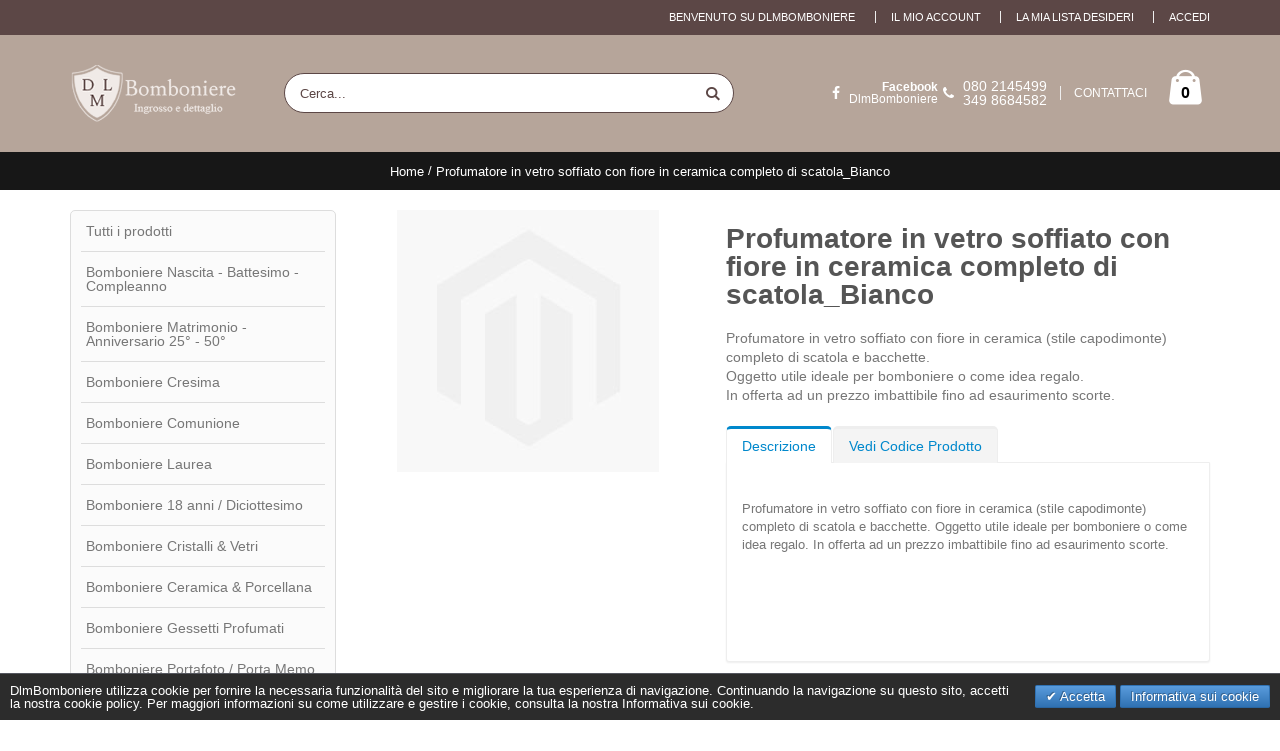

--- FILE ---
content_type: text/html; charset=UTF-8
request_url: https://dlmbomboniere.com/profumatore-in-vetro-soffiato-con-fiore-in-ceramica-completo-di-scatola-bianco.html
body_size: 15919
content:
<!DOCTYPE html>
<html lang="it">
<head>
<meta http-equiv="Content-Type" content="text/html; charset=utf-8" />
<title>DLM -  Profumatore in vetro soffiato con fiore in ceramica completo di scatola_Bianco - Italiano</title>
<meta name="description" content="Acquista ora Profumatore in vetro soffiato con fiore in ceramica completo di scatola_Bianco online su dlmbomboniere.com, l'unico sito in grado di offrire bomboniere low cost con spedizioni immediate" />
<meta name="robots" content="INDEX,FOLLOW" />
	
<meta name="viewport" content="width=device-width, initial-scale=1.0"/>
<meta name="author" content="test" />

<link rel="icon" href="https://dlmbomboniere.com/media/favicon/default/favicon.png" type="image/x-icon" />
<link rel="shortcut icon" href="https://dlmbomboniere.com/media/favicon/default/favicon.png" type="image/x-icon" />

<link rel="stylesheet" type="text/css" href="https://dlmbomboniere.com/js/smartwave/jquery/jquery-ui.min.css" />
<link rel="stylesheet" type="text/css" href="https://dlmbomboniere.com/js/smartwave/ajaxcart/ajaxaddto.css" />
<link rel="stylesheet" type="text/css" href="https://dlmbomboniere.com/js/smartwave/bootstrap/css/bootstrap.min.css" />
<link rel="stylesheet" type="text/css" href="https://dlmbomboniere.com/js/smartwave/bootstrap/css/bootstrap-theme.min.css" />
<link rel="stylesheet" type="text/css" href="https://dlmbomboniere.com/js/smartwave/jquery/plugins/owl-carousel/owl.carousel.css" />
<link rel="stylesheet" type="text/css" href="https://dlmbomboniere.com/js/smartwave/jquery/plugins/owl-carousel/owl.theme.css" />
<link rel="stylesheet" type="text/css" href="https://dlmbomboniere.com/js/smartwave/jquery/plugins/owl-carousel/owl.transitions.css" />
<link rel="stylesheet" type="text/css" href="https://dlmbomboniere.com/js/smartwave/jquery/plugins/selectbox/selectbox.css" />
<link rel="stylesheet" type="text/css" href="https://dlmbomboniere.com/js/calendar/calendar-win2k-1.css" />
<link rel="stylesheet" type="text/css" href="https://dlmbomboniere.com/js/smartwave/jquery/plugins/etalage/etalage.css" />
<link rel="stylesheet" type="text/css" href="https://dlmbomboniere.com/skin/frontend/base/default/css/widgets.css" media="all" />
<link rel="stylesheet" type="text/css" href="https://dlmbomboniere.com/skin/frontend/smartwave/porto/css/configurableswatches.css" media="all" />
<link rel="stylesheet" type="text/css" href="https://dlmbomboniere.com/skin/frontend/base/default/css/amasty/amajaxlogin/amajaxlogin.css" media="all" />
<link rel="stylesheet" type="text/css" href="https://dlmbomboniere.com/skin/frontend/base/default/css/amshopby.css" media="all" />
<link rel="stylesheet" type="text/css" href="https://dlmbomboniere.com/skin/frontend/smartwave/default/fancybox/css/jquery.fancybox.css" media="all" />
<link rel="stylesheet" type="text/css" href="https://dlmbomboniere.com/skin/frontend/smartwave/default/catalogcategorysearch/catalogcategorysearch.css" media="all" />
<link rel="stylesheet" type="text/css" href="https://dlmbomboniere.com/skin/frontend/smartwave/default/filterproducts/css/style.css" media="all" />
<link rel="stylesheet" type="text/css" href="https://dlmbomboniere.com/skin/frontend/base/default/valdecode/cookielaw/css/cookielaw.css" media="all" />
<link rel="stylesheet" type="text/css" href="https://dlmbomboniere.com/skin/frontend/base/default/css/wyomind/elasticsearch.css" media="all" />
<link rel="stylesheet" type="text/css" href="https://dlmbomboniere.com/skin/frontend/smartwave/porto/css/animate.css" media="all" />
<link rel="stylesheet" type="text/css" href="https://dlmbomboniere.com/skin/frontend/smartwave/porto/icons/css/porto.css" media="all" />
<link rel="stylesheet" type="text/css" href="https://dlmbomboniere.com/skin/frontend/smartwave/porto/icons/css/animation.css" media="all" />
<link rel="stylesheet" type="text/css" href="https://dlmbomboniere.com/skin/frontend/smartwave/porto/css/local.css" media="all" />
<link rel="stylesheet" type="text/css" href="https://dlmbomboniere.com/skin/frontend/smartwave/porto/css/responsive.css" media="all" />
<link rel="stylesheet" type="text/css" href="https://dlmbomboniere.com/skin/frontend/smartwave/porto/css/configed/design_it.css" media="all" />
<link rel="stylesheet" type="text/css" href="https://dlmbomboniere.com/skin/frontend/smartwave/porto/css/configed/settings_it.css" media="all" />
<link rel="stylesheet" type="text/css" href="https://dlmbomboniere.com/skin/frontend/smartwave/porto/css/custom.css" media="all" />
<link rel="stylesheet" type="text/css" href="https://dlmbomboniere.com/skin/frontend/base/default/js/amasty/amconf/css/amconf.css" media="all" />
<link rel="stylesheet" type="text/css" href="https://dlmbomboniere.com/skin/frontend/base/default/js/amasty/amconf/css/tooltipster.css" media="all" />
<link rel="stylesheet" type="text/css" href="https://dlmbomboniere.com/skin/frontend/base/default/pektsekye/optionextended/main.css" media="all" />
<link rel="stylesheet" type="text/css" href="https://dlmbomboniere.com/skin/frontend/base/default/pektsekye/optionextended/oxcolorbox.css" media="all" />
<link rel="stylesheet" type="text/css" href="https://dlmbomboniere.com/skin/frontend/base/default/pektsekye/optionextended/tooltipster.css" media="all" />
<link rel="stylesheet" type="text/css" href="https://dlmbomboniere.com/skin/frontend/base/default/pektsekye/optionextended/tooltipster-shadow.css" media="all" />
<link rel="stylesheet" type="text/css" href="https://dlmbomboniere.com/skin/frontend/smartwave/porto/megamenu/css/font-awesome.min.css" media="all" />
<link rel="stylesheet" type="text/css" href="https://dlmbomboniere.com/skin/frontend/smartwave/porto/megamenu/css/megamenu.css" media="all" />
<link rel="stylesheet" type="text/css" href="https://dlmbomboniere.com/skin/frontend/smartwave/porto/megamenu/css/megamenu_responsive.css" media="all" />
<link rel="stylesheet" type="text/css" href="https://dlmbomboniere.com/skin/frontend/base/default/js/amasty/plugins/fancybox/jquery.fancybox2.css" media="all" />
<link rel="stylesheet" type="text/css" href="https://dlmbomboniere.com/skin/frontend/smartwave/porto/css/print.css" media="print" />
<script type="text/javascript" src="https://dlmbomboniere.com/js/prototype/prototype.js"></script>
<script type="text/javascript" src="https://dlmbomboniere.com/js/lib/ccard.js"></script>
<script type="text/javascript" src="https://dlmbomboniere.com/js/prototype/validation.js"></script>
<script type="text/javascript" src="https://dlmbomboniere.com/js/scriptaculous/builder.js"></script>
<script type="text/javascript" src="https://dlmbomboniere.com/js/scriptaculous/effects.js"></script>
<script type="text/javascript" src="https://dlmbomboniere.com/js/scriptaculous/dragdrop.js"></script>
<script type="text/javascript" src="https://dlmbomboniere.com/js/scriptaculous/controls.js"></script>
<script type="text/javascript" src="https://dlmbomboniere.com/js/scriptaculous/slider.js"></script>
<script type="text/javascript" src="https://dlmbomboniere.com/js/varien/js.js"></script>
<script type="text/javascript" src="https://dlmbomboniere.com/js/varien/form.js"></script>
<script type="text/javascript" src="https://dlmbomboniere.com/js/varien/menu.js"></script>
<script type="text/javascript" src="https://dlmbomboniere.com/js/mage/translate.js"></script>
<script type="text/javascript" src="https://dlmbomboniere.com/js/mage/cookies.js"></script>
<script type="text/javascript" src="https://dlmbomboniere.com/js/magepal/gtm-product-click.js"></script>
<script type="text/javascript" src="https://dlmbomboniere.com/js/smartwave/jquery/jquery-1.11.3.min.js"></script>
<script type="text/javascript" src="https://dlmbomboniere.com/js/smartwave/jquery/jquery-migrate-1.2.1.min.js"></script>
<script type="text/javascript" src="https://dlmbomboniere.com/js/smartwave/jquery/jquery-noconflict.js"></script>
<script type="text/javascript" src="https://dlmbomboniere.com/js/smartwave/jquery/jquery-ui.min.js"></script>
<script type="text/javascript" src="https://dlmbomboniere.com/js/smartwave/jquery/plugins/fancybox/js/jquery.fancybox.js"></script>
<script type="text/javascript" src="https://dlmbomboniere.com/js/smartwave/ajaxcart/ajaxaddto.js"></script>
<script type="text/javascript" src="https://dlmbomboniere.com/js/smartwave/jquery/plugins/fancybox/js/jquery.mousewheel-3.0.6.pack.js"></script>
<script type="text/javascript" src="https://dlmbomboniere.com/js/smartwave/jquery/plugins/selectbox/jquery.selectbox.js"></script>
<script type="text/javascript" src="https://dlmbomboniere.com/js/smartwave/jquery/plugins/parallax/jquery.stellar.min.js"></script>
<script type="text/javascript" src="https://dlmbomboniere.com/js/smartwave/jquery/plugins/parallax/jquery.parallax.js"></script>
<script type="text/javascript" src="https://dlmbomboniere.com/js/smartwave/jquery/jquery.cookie.js"></script>
<script type="text/javascript" src="https://dlmbomboniere.com/js/smartwave/jquery/plugins/owl-carousel/owl.carousel.min.js"></script>
<script type="text/javascript" src="https://dlmbomboniere.com/js/smartwave/bootstrap/js/bootstrap.min.js"></script>
<script type="text/javascript" src="https://dlmbomboniere.com/js/varien/product.js"></script>
<script type="text/javascript" src="https://dlmbomboniere.com/js/varien/product_options.js"></script>
<script type="text/javascript" src="https://dlmbomboniere.com/js/varien/configurable.js"></script>
<script type="text/javascript" src="https://dlmbomboniere.com/js/calendar/calendar.js"></script>
<script type="text/javascript" src="https://dlmbomboniere.com/js/calendar/calendar-setup.js"></script>
<script type="text/javascript" src="https://dlmbomboniere.com/js/pektsekye/option_dependent.js"></script>
<script type="text/javascript" src="https://dlmbomboniere.com/js/smartwave/jquery/plugins/etalage/jquery.etalage.min.js"></script>
<script type="text/javascript" src="https://dlmbomboniere.com/js/smartwave/jquery/plugins/etalage/jquery.zoom.min.js"></script>
<script type="text/javascript" src="https://dlmbomboniere.com/skin/frontend/smartwave/porto/js/lib/imagesloaded.js"></script>
<script type="text/javascript" src="https://dlmbomboniere.com/skin/frontend/smartwave/porto/js/configurableswatches/app.js"></script>
<script type="text/javascript" src="https://dlmbomboniere.com/skin/frontend/base/default/js/amasty/amajaxlogin/amAjaxLogin.js"></script>
<script type="text/javascript" src="https://dlmbomboniere.com/skin/frontend/smartwave/porto/js/wow.min.js"></script>
<script type="text/javascript" src="https://dlmbomboniere.com/skin/frontend/smartwave/porto/js/porto.js"></script>
<script type="text/javascript" src="https://dlmbomboniere.com/skin/frontend/base/default/js/amasty/plugins/jquery-1.12.2.min.js"></script>
<script type="text/javascript" src="https://dlmbomboniere.com/skin/frontend/base/default/js/amasty/plugins/jquery.tooltipster.min.js"></script>
<script type="text/javascript" src="https://dlmbomboniere.com/skin/frontend/base/default/js/amasty/plugins/jquery.carouFredSel-6.2.1.js"></script>
<script type="text/javascript" src="https://dlmbomboniere.com/skin/frontend/base/default/pektsekye/optionextended/images.js"></script>
<script type="text/javascript" src="https://dlmbomboniere.com/skin/frontend/base/default/pektsekye/optionextended/dependent.js"></script>
<script type="text/javascript" src="https://dlmbomboniere.com/skin/frontend/base/default/pektsekye/optionextended/main.js"></script>
<script type="text/javascript" src="https://dlmbomboniere.com/skin/frontend/base/default/pektsekye/optionextended/jquery.oxcolorbox-min.js"></script>
<script type="text/javascript" src="https://dlmbomboniere.com/skin/frontend/base/default/pektsekye/optionextended/jquery.tooltipster.min.js"></script>
<script type="text/javascript" src="https://dlmbomboniere.com/skin/frontend/smartwave/porto/megamenu/js/megamenu.js"></script>
<script type="text/javascript" src="https://dlmbomboniere.com/skin/frontend/base/default/js/amasty/plugins/jquery.elevatezoom.js"></script>
<script type="text/javascript" src="https://dlmbomboniere.com/skin/frontend/base/default/js/amasty/plugins/jquery.touchSwipe.min.js"></script>
<script type="text/javascript" src="https://dlmbomboniere.com/skin/frontend/base/default/js/amasty/plugins/fancybox/jquery.fancybox2.js"></script>
<link rel="canonical" href="https://dlmbomboniere.com/profumatore-in-vetro-soffiato-con-fiore-in-ceramica-completo-di-scatola-bianco.html" />
<!--[if gt IE 7]>
<link rel="stylesheet" type="text/css" href="https://dlmbomboniere.com/skin/frontend/smartwave/porto/css/styles-ie.css" media="all" />
<![endif]-->
<!--[if lt IE 7]>
<script type="text/javascript" src="https://dlmbomboniere.com/js/lib/ds-sleight.js"></script>
<script type="text/javascript" src="https://dlmbomboniere.com/skin/frontend/base/default/js/ie6.js"></script>
<![endif]-->
<!--[if lt IE 9]>
<script type="text/javascript" src="https://dlmbomboniere.com/js/smartwave/respond.min.js"></script>
<![endif]-->

<script type="text/javascript">
//<![CDATA[
Mage.Cookies.path     = '/';
Mage.Cookies.domain   = '.dlmbomboniere.com';
//]]>
</script>

<script type="text/javascript">
//<![CDATA[
optionalZipCountries = ["IT"];
//]]>
</script>
            <!-- BEGIN GOOGLE ANALYTICS CODE -->
        <script type="text/javascript">
        //<![CDATA[
            var _gaq = _gaq || [];
            
_gaq.push(['_setAccount', 'UA-97665972-1']);
_gaq.push (['_gat._anonymizeIp']);
_gaq.push(['_trackPageview']);
            
            (function() {
                var ga = document.createElement('script'); ga.type = 'text/javascript'; ga.async = true;
                ga.src = ('https:' == document.location.protocol ? 'https://ssl' : 'http://www') + '.google-analytics.com/ga.js';
                var s = document.getElementsByTagName('script')[0]; s.parentNode.insertBefore(ga, s);
            })();

        //]]>
        </script>
        <!-- END GOOGLE ANALYTICS CODE -->
    
<!-- Google Data Layer by MagePal-->
<script>
    window.dataLayer = window.dataLayer || [];
    dataLayer.push({"event":"page_type_product","id":"DLM1054-bianco","name":"Profumatore in vetro soffiato con fiore in ceramica completo di scatola_Bianco","price":3.58});</script>

<script>(function(w,d,s,l,i){w[l]=w[l]||[];w[l].push({'gtm.start':
        new Date().getTime(),event:'gtm.js'});var f=d.getElementsByTagName(s)[0],
        j=d.createElement(s),dl=l!='dataLayer'?'&l='+l:'';j.async=true;j.src=
        '//www.googletagmanager.com/gtm.js?id='+i+dl;f.parentNode.insertBefore(j,f);
    })(window,document,'script','dataLayer','GTM-WCT8CM5K');</script>
<!-- End Google Tag Manager by MagePal -->


<script type="text/javascript">
	jQuery(function($){
		var scrolled = false;
		$(window).scroll(function(){
			    if(140<$(window).scrollTop() && !scrolled){
                    if(!$('.header-container .menu-wrapper .mini-cart').length && !$('.header-container .menu-wrapper .sticky-logo').length){
				    $('.header-container').addClass("sticky-header");
				    var minicart = $('.header-container .mini-cart').html();
				    $('.header-container .menu-wrapper').append('<div class="mini-cart">'+minicart+'</div>');
                                    var logo_image = $('<div>').append($('.header-container .header > .logo').clone()).html();
                    $('.header-container .menu-wrapper').prepend('<div class="sticky-logo">'+logo_image+'</div>');
                                        $(".sticky-logo img").attr("src","https://dlmbomboniere.com/skin/frontend/base/default/index.php/logo.png");
                    $('.header-container.type15.sticky-header .header > .logo img').addClass("hide");
                    $('.header-container.type15.sticky-header .header > .logo img.sticky-logo-image').remove();
                    $('.header-container.type15.sticky-header .header > .logo').append('<img src="https://dlmbomboniere.com/skin/frontend/base/default/index.php/logo.png" class="sticky-logo-image" alt="Sticky Logo"/>');
                                    				    $('.header-container .header-wrapper > div').each(function(){
					    if($(this).hasClass("container")){
						    $(this).addClass("already");
					    } else {
						    $(this).addClass("container");
					    }
				    });
				    scrolled = true;
                    }
			    }
			    if(140>=$(window).scrollTop() && scrolled){
				    $('.header-container').removeClass("sticky-header");
				    $('.header-container .menu-wrapper .mini-cart').remove();
                                    $('.header-container .menu-wrapper > .sticky-logo').remove();
                    $('.header-container.type15 .header > .logo img.sticky-logo-image').remove();
                    $('.header-container.type15 .header > .logo img').removeClass("hide");
                				    scrolled = false;
				    $('.header-container .header-wrapper > div').each(function(){
					    if($(this).hasClass("already")){
						    $(this).removeClass("already");
					    } else {
						    $(this).removeClass("container");
					    }
				    });
			    }
		});
	});
</script><script type="text/javascript">//<![CDATA[
        var Translator = new Translate({"HTML tags are not allowed":"I tag HTML non sono permessi","Please select an option.":"Selezionare una opzione.","This is a required field.":"Questo \u00e8 un campo obbligatorio.","Please enter a valid number in this field.":"Inserire un numero valido in questo campo.","The value is not within the specified range.":"Il valore non \u00e8 compreso nell\\'intervallo specificato.","Please use numbers only in this field. Please avoid spaces or other characters such as dots or commas.":"Utilizzare solo numeri in questo campo. Evitare spazi o altri caratteri come punti e virgole.","Please use letters only (a-z or A-Z) in this field.":"Utilizzare solo lettere in questo campo (a-z o A-Z).","Please use only letters (a-z), numbers (0-9) or underscore(_) in this field, first character should be a letter.":"Utilizzare solo lettere (a-z), numeri (0-9) o underscore(_) in questo campo, la prima lettera deve essere una lettera.","Please use only letters (a-z or A-Z) or numbers (0-9) only in this field. No spaces or other characters are allowed.":"Utilizzare solo lettere (a-z o A-Z) o solo numeri (0-9) in questo campo. Non sono permessi spazi o altri caratteri.","Please use only letters (a-z or A-Z) or numbers (0-9) or spaces and # only in this field.":"Utilizzare solo lettere (a-z or A-Z) o numeri (0-9) o spazi o solo # in questo campo.","Please enter a valid phone number. For example (123) 456-7890 or 123-456-7890.":"Inserisci un numero di telefono valido. Per esempio (123) 456-7890 o 123-456-7890.","Please enter a valid fax number. For example (123) 456-7890 or 123-456-7890.":"Inserire un numero di fax valido. Per esempio (123) 456-7890 or 123-456-7890.","Please enter a valid date.":"Inserire una data valida.","The From Date value should be less than or equal to the To Date value.":"Il valore Dalla Data deve essere minore o uguale al valore della Data A.","Please enter a valid email address. For example johndoe@domain.com.":"Inserire un indirizzo email valido. Per esempio johndoe@domain.com.","Please use only visible characters and spaces.":"Utilizzare solo caratteri visibili e spazi.","Please enter 7 or more characters. Password should contain both numeric and alphabetic characters.":"Inserire 7 o pi\u00f9 caratteri. La password dovrebbe contenere sia caratteri numerici che alfabetici.","Please make sure your passwords match.":"Assicurati che le password corrispondano.","Please enter a valid URL. Protocol is required (http:\/\/, https:\/\/ or ftp:\/\/)":"Inserire un URL valido. Il protocollo \u00e8 obbligatorio (http:\/\/, https:\/\/ or ftp:\/\/)","Please enter a valid URL. For example http:\/\/www.example.com or www.example.com":"Inserire un URL valido. Per esempio http:\/\/www.example.com o www.example.com","Please enter a valid URL Key. For example \"example-page\", \"example-page.html\" or \"anotherlevel\/example-page\".":"Inserire un chiave URL valida. Per esempio \"example-page\", \"example-page.html\" o \"anotherlevel\/example-page\".","Please enter a valid XML-identifier. For example something_1, block5, id-4.":"Inserire un identificativo XML valido. Per esempio something_1, block5, id-4.","Please enter a valid social security number. For example 123-45-6789.":"Inserire un numero valido di previdenza sociale. Per esempio 123-45-6789.","Please enter a valid zip code. For example 90602 or 90602-1234.":"Inserire un codice zip valdio. Per esempio 90602 o 90602-1234.","Please enter a valid zip code.":"Inserire codice zip valido.","Please use this date format: dd\/mm\/yyyy. For example 17\/03\/2006 for the 17th of March, 2006.":"Utilizzare questo formato della data: dd\/mm\/yyyy. Per esempio 17\/03\/2006 per il 17 di Marzo, 2006.","Please enter a valid $ amount. For example $100.00.":"Inserire un importo valido di $. Per esempio $100.00.","Please select one of the above options.":"Selezionare una delle opzioni soprastanti.","Please select one of the options.":"Selezionare una delle opzioni.","Please select State\/Province.":"Selezionare Stato\/Provincia.","Please enter a number greater than 0 in this field.":"Insereire un numero maggiore di 0 in questo campo.","Please enter a number 0 or greater in this field.":"Inserire 0 o un numero supereiore in questo campo.","Please enter a valid credit card number.":"Inserire un numero di carta di credito valido.","Credit card number does not match credit card type.":"Il numero della carta di credito non corrisponde al tipo della carta.","Card type does not match credit card number.":"Il tipo di carda non corrisponde con il numero della carta di credito.","Incorrect credit card expiration date.":"Data scadenza carta di credito non corretta.","Please enter a valid credit card verification number.":"Inserire numero di verifica della carta di credito.","Please use only letters (a-z or A-Z), numbers (0-9) or underscore(_) in this field, first character should be a letter.":"In questo campo utilizzare solo lettere (a-z or A-Z), numeri (0-9) o underscore(_), il primo carattere deve essere una lettera.","Please input a valid CSS-length. For example 100px or 77pt or 20em or .5ex or 50%.":"Inserire una lunghezza CSS valida. Per esempio 100px o 77pt or 20em o .5ex or 50%.","Text length does not satisfy specified text range.":"La lunghezza del testo non rispetta la lunghezza specificata.","Please enter a number lower than 100.":"Inserire un numero minore di 100.","Please select a file":"Seleziona un file","Please enter issue number or start date for switch\/solo card type.":"Si prega di inserrie il numero di rilascio o la data di inizio per switch\/solo tipo della carta.","Please wait, loading...":"Attendere prego, caricamento...","This date is a required value.":"Questa data \u00e8 un valore obbligatorio.","Please enter a valid day (1-%d).":"Inserisci un giorno valido (1-%d).","Please enter a valid month (1-12).":"Inserire mese (1-12).","Please enter a valid year (1900-%d).":"Inserire anno (1900-%d).","Please enter a valid full date":"Inserire una data completa valida","Please enter a valid date between %s and %s":"Inserire una data valida tra %s e %s","Please enter a valid date equal to or greater than %s":"Inserire una data valida uguale o maggiore di %s","Please enter a valid date less than or equal to %s":"Inserire una data valida inferiore o uguale a %s","Complete":"Completo","Add Products":"Aggiungi prodotti","Please choose to register or to checkout as a guest":"Scegliere se registrarsi o fare il checkout come ospite","Your order cannot be completed at this time as there is no shipping methods available for it. Please make necessary changes in your shipping address.":"Il tuo ordine non pu\u00f2 essere completato in questo momento perch\u00e9 non ci sono metodi di spedizioni disponibili per esso. Devi modificare il tuo indirizzo di spedizione .","Please specify shipping method.":"Specificare un metodo di spedizione.","Your order cannot be completed at this time as there is no payment methods available for it.":"Il tuo ordine non pu\u00f2 essere completato in questo momento perch\u00e9 non ci sono metodi di pagamento disponibili per esso.","Please specify payment method.":"Specificare un metodo di pagamento.","Add to Cart":"Aggiungi al carrello","In Stock":"Disponibile","Out of Stock":"Non disponibile","Please wait, processing your order...":"Per favore attendi, elaborando il tuo ordine..."});
        //]]></script><meta name="p:domain_verify" content="a2f4a55e924f5f31388df79406d55832"/>
<meta name="google-site-verification" content="PIPK9hHMDZzC2Bf91ene9rLp32S4dRfTWV_G8ZVFPDg" />
<meta name="google-site-verification" content="EVJPE0sVHRq-H0R1FxubDXIlMLN3COf69033E1hJwYs" />

<meta name="theme-color" content="#b6a59a">
<link rel="manifest" href="/manifest.json">
<script type="text/javascript">
//<![CDATA[
if (typeof dailydealTimeCountersCategory == 'undefined') {
	var dailydealTimeCountersCategory = new Array();
	var i = 0;
}
//]]>
</script>


<!-- Google tag (gtag.js) -->
<script async src="https://www.googletagmanager.com/gtag/js?id=G-63X8GK9H6T"></script>
<script>
  window.dataLayer = window.dataLayer || [];
  function gtag(){dataLayer.push(arguments);}
  gtag('js', new Date());

  gtag('config', 'G-63X8GK9H6T');
</script></head>
<body class=" catalog-product-view catalog-product-view product-profumatore-in-vetro-soffiato-con-fiore-in-ceramica-completo-di-scatola-bianco">
    <!-- Logo Schema added by CreareSEO -->
<script type="application/ld+json">
    {
      "@context": "http://schema.org",
      "@type": "Organization",
      "url": "https://dlmbomboniere.com/",
      "logo": "https://dlmbomboniere.com/skin/frontend/smartwave/porto/images/logo_white_plus.png"
    }
</script><!-- Organization Schema added by CreareSEO -->
<script type="application/ld+json">
{
  "@context": "http://schema.org",
  "@type": "Organization",
  "address": {
    "@type": "PostalAddress",
    "addressLocality": "Corato",
    "postalCode": "70033",
    "streetAddress": "Via Don Minzoni, 113",
    "addressRegion": "Bari, Italy"
  },
  "name": "",
  "telephone": ""
}
</script>
    <!-- Google Tag Manager by MagePal -->
    <noscript>
        <iframe src="//www.googletagmanager.com/ns.html?id=GTM-WCT8CM5K" height="0" width="0" style="display:none;visibility:hidden"></iframe>
    </noscript>
    <!-- End Google Tag Manager by MagePal -->

    <script type="text/javascript">
        //<![CDATA[
        if (typeof(Varien.searchForm) !== 'undefined') {

            var isMobile = {
                iOS: function () {
                    return navigator.userAgent.match(/iPhone|iPod/i);
                }
            }
            // IOS fix
            if (isMobile.iOs || document.documentElement.clientWidth < 770) {
                Autocompleter.Base.prototype.hide = function () {
                    return;
                };
                document.observe('touchstart', function (evt) {
                    var target = evt.element();
                    if (typeof target.up('#header-search') === "undefined") {
                        Effect.Fade($("search_autocomplete"), {duration: 0.5});
                    }
                });
            }

            Varien.searchForm.prototype._selectAutocompleteItem = function (element) {
                var link = element.down();
                if (link && link.tagName == 'A') {
                    setLocation(link.href);
                } else {
                    if (element.title) {
                        this.field.value = element.title;
                    }
                    this.form.submit();
                }
            };
            Varien.searchForm.prototype.initAutocomplete = function (url, destinationElement) {
                new Ajax.Autocompleter(
                    this.field,
                    destinationElement,
                    url,
                    {
                        paramName: this.field.name,
                        method: 'get',
                        minChars: 1,
                        frequency: .1,
                        updateElement: this._selectAutocompleteItem.bind(this),
                        onShow: function (element, update) {
                            if (!update.style.position || update.style.position == 'absolute') {
                                update.style.position = 'absolute';
                                Position.clone(element, update, {
                                    setHeight: false,
                                    offsetTop: element.offsetHeight
                                });
                            }
                            Effect.Appear(update, {duration: 0});
                        }
                    }
                );
            };
            Autocompleter.Base.prototype.markPrevious = function () {
                if (this.index > 0) {
                    this.index--;
                } else {
                    this.index = this.entryCount - 1;
                }
                var entry = this.getEntry(this.index);
                if (entry.select('a').length === 0) {
                    this.markPrevious(); // Ignore items that don't have link
                }
            };
            Autocompleter.Base.prototype.markNext = function () {
                if (this.index < this.entryCount - 1) {
                    this.index++;
                } else {
                    this.index = 0;
                }
                var entry = this.getEntry(this.index);
                if (entry.select('a').length === 0) {
                    this.markNext(); // Ignore items that don't have link
                } else {
                    entry.scrollIntoView(false);
                }
            };
        }
        //]]>
    </script>
<!-- Product Schema added by CreareSEO -->
<script type="application/ld+json">
{
  "@context": "http://schema.org",
  "@type": "Product",
  "description": "Profumatore in vetro soffiato con fiore in ceramica (stile capodimonte) completo di scatola e bacchette. 
Oggetto utile ideale per bomboniere o come idea regalo. 
In offerta ad un prezzo imbattibile fino ad esaurimento scorte.",
  "name": "Profumatore in vetro soffiato con fiore in ceramica completo di scatola_Bianco",
  "image": "https://dlmbomboniere.com/media/catalog/product/",
  "sku": "DLM1054-bianco",
  "url": "https://dlmbomboniere.com/profumatore-in-vetro-soffiato-con-fiore-in-ceramica-completo-di-scatola-bianco.html",
    "offers": [
        {
    	"@type": "Offer",
        "itemCondition": "http://schema.org/NewCondition",
    	 "price": "3.25",
    	"availability": "OutOfStock",
    	"priceCurrency": "EUR"

    }
       ]
  }
</script>
<div class="wrapper">
        <noscript>
        <div class="global-site-notice noscript">
            <div class="notice-inner">
                <p>
                    <strong>JavaScript sembra essere disabilitato nel tuo browser.</strong><br />
                    Devi abilitare JavaScript nel tuo browser per utlizzare le funzioni di questo sito.                </p>
            </div>
        </div>
    </noscript>
    <div class="page">
                <div class="header-container type3">
    <div class="top-links-container">
        <div class="top-links container">
                                                            			            <div class="top-links-area">
                <div class="top-links-icon"><a href="javascript:void(0)">LOGIN / ACCEDI</a></div>
                <ul class="links">
                        <li class="first" ><a href="https://dlmbomboniere.com/customer/account/" title="Il mio account" >Il mio account</a></li>
                                <li ><a href="https://dlmbomboniere.com/wishlist/" title="La mia lista desideri" >La mia lista desideri</a></li>
                                <li class=" last" ><a href="https://dlmbomboniere.com/customer/account/login/" title="Accedi" >Accedi</a></li>
            </ul>
            </div>
            <p class="welcome-msg">Benvenuto su DLMBomboniere </p>
            <div class="clearer"></div>
        </div>
    </div>
    <div class="header container">
                <a href="https://dlmbomboniere.com/" title="Vendita bomboniere matrimonio, comunione, battesimo" class="logo"><strong>Vendita bomboniere matrimonio, comunione, battesimo</strong><img src="https://dlmbomboniere.com/skin/frontend/smartwave/porto/images/logo_white_plus.png" alt="Vendita bomboniere matrimonio, comunione, battesimo" /></a>
                <div class="cart-area">
            <div class="custom-block"><i class="icon-facebook">&nbsp;</i><a href="https://www.facebook.com/DLMBomboniere/"><b>Facebook</b><br>DlmBomboniere</a><i class="icon-phone" style="margin-right: 5px;"></i><span>080 2145499<br>349 8684582</span><span class="split"></span><a href="https://dlmbomboniere.com/contacts">CONTATTACI</a> </div>            <div class="mini-cart">
                    <a href="javascript:void(0)" class="mybag-link"><i class="icon-mini-cart"></i><span class="cart-info"><span class="cart-qty">0</span><span>item(s)</span></span></a>
        <div class="topCartContent block-content theme-border-color">
            <div class="inner-wrapper">                                                    <p class="cart-empty">
                        Non hai articoli nel carrello.                    </p>
                            </div>
        </div>
<script type="text/javascript">
    jQuery(function($){
        $('.mini-cart').mouseover(function(e){
            $(this).children('.topCartContent').fadeIn(200);
            return false;
        }).mouseleave(function(e){
            $(this).children('.topCartContent').fadeOut(200);
            return false;
        });
    });
</script>
</div>        </div>
        <div class="search-area">
            <a href="javascript:void(0);" class="search-icon"><i class="icon-search"></i></a>
            <form id="search_mini_form" action="//dlmbomboniere.com/catalogsearch/result/" method="get">
    <div class="form-search no-padding">
        <label for="search">Cerca:</label>
                <input id="search" type="text" name="q" class="input-text" />
                <button type="submit" title="Cerca" class="button"><i class="icon-search"></i></button>
        <div id="search_autocomplete" class="search-autocomplete"></div>
        <div class="clearer"></div>
    </div>
</form>
<script type="text/javascript">
//<![CDATA[
    var searchForm = new Varien.searchForm('search_mini_form', 'search', 'Cerca...');
    searchForm.initAutocomplete('https://dlmbomboniere.com/autocomplete.php?store=it&currency=EUR&cg=0&fallback_url=https://dlmbomboniere.com/catalogsearch/ajax/suggest/', 'search_autocomplete');
//]]>
</script>
        </div>
        <div class="menu-icon"><a href="javascript:void(0)" title="Menu"><i class="fa fa-bars"></i></a></div>
            </div>
    </div>
<div class="mobile-nav side-block container">
    <div class="menu-all-pages-container">
        <ul class="menu">
                    <li style="padding: 30px 0; text-align: center;"><i class="ajax-loader medium animate-spin"></i></li>
                </ul>
    </div>
</div>
<div class="mobile-nav-overlay close-mobile-nav"></div>
<script type="text/javascript">
jQuery(function($){
    $(document).ready(function(){
        var ajax_mobile_url = "https://dlmbomboniere.com/swmegamenu/index/showmobilemenu";
        $(".menu-icon, .header-container.type10 .dropdown-menu > .menu-container > a").off("mousedown").on("mousedown",function(){
            if (!$(".mobile-nav ul.menu").hasClass("ajax-loaded") && !$(".mobile-nav ul.menu").hasClass("ajax-loading")) {
                $(".mobile-nav ul.menu").addClass("ajax-loading");
                $.ajax({
                    url: ajax_mobile_url,
                    dataType: 'json',
                    type: 'post',
                    success: function(data) {
                        $(".mobile-nav ul.menu").removeClass("ajax-loading").addClass("ajax-loaded").html(data['popup_content']).hide().fadeIn();
                        $(".mobile-nav ul.menu").find("li.menu-parent-item").prepend('<span class="open-child">(open)</span>');
                        $(".mobile-nav ul.menu").find(".open-child").off("click").on("click", function(){
                            if(!$(this).parent().hasClass("over")) {
                                $(this).parent().addClass("over");
                                $(this).parent().children("ul").slideDown();
                            } else {
                                $(this).parent().removeClass("over");
                                $(this).parent().children("ul").slideUp();
                            }
                        });
                    }
                });
            }
        });
    });
});
</script>        <div class="top-container"><div class="breadcrumbs">
    <div class="container">
        <div class="row">
            <div class="breadcrumbs">
        <ul>
                            <li class="home">
                                            <a href="https://dlmbomboniere.com/" title="Vai alla Home Page">Home</a>
                                                                <span>/ </span>
                                    </li>
                            <li class="product">
                                            <strong>Profumatore in vetro soffiato con fiore in ceramica completo di scatola_Bianco</strong>
                                                        </li>
                    </ul>
    </div>
    <!-- Breadcrumb Schema added by CreareSEO -->
            <script type="application/ld+json">
    {
     "@context": "http://schema.org",
     "@type": "BreadcrumbList",
     "itemListElement":
     [
           {
       "@type": "ListItem",
       "position": 1,
       "item":
       {
        "@id": "https://dlmbomboniere.com/",
        "name": "Home"
        }
      },                {
       "@type": "ListItem",
       "position": 2,
       "item":
       {
        "@id": "",
        "name": "Profumatore in vetro soffiato con fiore in ceramica completo di scatola_Bianco"
        }
      }               ]
    }
    </script>
        </div>
    </div>
</div></div>        <div class="main-container col2-left-layout">
            <div class="main container">
                <div class="row">
                    <div class="col-main col-sm-9 f-right">
                                                <div id="loading-mask">
<div class ="background-overlay"></div>
	<p id="loading_mask_loader" class="loader">
        <i class="ajax-loader large animate-spin"></i>
	</p>
</div>
<div id="after-loading-success-message">
	<div class ="background-overlay"></div>
	<div id="success-message-container" class="loader" >
		<div class="msg-box">Product was successfully added to your shopping cart.</div>
    	<button type="button" name="finish_and_checkout" id="finish_and_checkout" class="button btn-cart" ><span><span>
				Vai al carrello		</span></span></button>
	<button type="button" name="continue_shopping" id="continue_shopping" class="button btn-cart" >
	<span><span>
				Continua a vedere i prodotti		</span></span></button>
    </div>
</div>	
<script type='text/javascript'>
	jQuery('#finish_and_checkout').click(function(){
        try{
            parent.location.href = 'https://dlmbomboniere.com/checkout/cart/';
        }catch(err){
            location.href = 'https://dlmbomboniere.com/checkout/cart/';
        }
    });
	jQuery('#continue_shopping').click(function(){
        jQuery('#after-loading-success-message').fadeOut(200);
        clearTimeout(ajaxcart_timer);
        setTimeout(function(){
            jQuery('#after-loading-success-message .timer').text(ajaxcart_sec);
        }, 1000);});
</script><div style="display: none !important;">
<img src=" https://dlmbomboniere.com/skin/frontend/base/default/images/amasty/amajaxlogin/error.png " alt=''/>
<img src=" https://dlmbomboniere.com/skin/frontend/base/default/images/amasty/amajaxlogin/success.png " alt=''/>
</div>
<script type="text/javascript">
var AmAjaxLoginObj = new AmAjaxLogin({"send_url":"https:\/\/dlmbomboniere.com\/amajaxlogin\/ajaxlogin\/index\/","src_image_progress":"https:\/\/dlmbomboniere.com\/skin\/frontend\/base\/default\/images\/amasty\/loading.gif","error":" \u2191 This is a required field.","logged_in":false});
</script>
         
<script type="text/javascript">
    var optionsPrice = new Product.OptionsPrice([]);
</script>
<div id="messages_product_view"></div>
<div class="product-view moved-tab" itemscope itemtype="http://schema.org/Product">
    <div class="product-essential">
    <form action="https://dlmbomboniere.com/checkout/cart/add/uenc/aHR0cHM6Ly9kbG1ib21ib25pZXJlLmNvbS9wcm9mdW1hdG9yZS1pbi12ZXRyby1zb2ZmaWF0by1jb24tZmlvcmUtaW4tY2VyYW1pY2EtY29tcGxldG8tZGktc2NhdG9sYS1iaWFuY28uaHRtbD9fX19TSUQ9VQ,,/product/1170/form_key/JR6e8NyVjR2aWtl4/" method="post" id="product_addtocart_form">
        <input name="form_key" type="hidden" value="JR6e8NyVjR2aWtl4" />
        <div class="no-display">
            <input type="hidden" name="product" value="1170" />
            <input type="hidden" name="related_product" id="related-products-field" value="" />
        </div>
        <div class="row">
            <div class="product-img-box col-sm-5 ">
                    <script type="text/javascript"
            src="https://dlmbomboniere.com/skin/frontend/base/default/js/amasty/amconf/zoomer.js">
    </script>


    <div class="product-image">
        <img id="amasty_zoom"
                          data-zoom-image="https://dlmbomboniere.com/media/catalog/product/cache/3/image/9df78eab33525d08d6e5fb8d27136e95/images/catalog/product/placeholder/image.jpg" 
                          src="https://dlmbomboniere.com/media/catalog/product/cache/3/image/9df78eab33525d08d6e5fb8d27136e95/images/catalog/product/placeholder/image.jpg" 
                          alt="Profumatore in vetro soffiato con fiore in ceramica completo di scatola_Bianco" 
                          title="Profumatore in vetro soffiato con fiore in ceramica completo di scatola_Bianco" 
                      />    </div>


    <script type="text/javascript" >
        try {
            AmZoomerObj = new AmZoomer({"general":{"zoom_enable":"0","lightbox_enable":"1","carousel_enable":"1","change_image":"mouseover touchstart","thumbnail_lignhtbox":"0"},"zoom":{"zoomType":"lens","responsive":true,"preloading":"0","loadingIcon":"https:\/\/dlmbomboniere.com\/skin\/frontend\/base\/default\/js\/amasty\/amconf\/images\/preloader.gif","labelDisplay":false,"mobile":{"lensShape":"round","lensSize":"200","borderSize":1},"lensShape":"round","lensSize":"200","borderSize":1,"gallery":"amasty_gallery","cursor":"pointer","galleryActiveClass":"active","imageCrossfade":true},"lightbox":{"loop":1,"transitionEffect":"none","prevEffect":"none","nextEffect":"none","helpers":{"title":{"type":"float"},"thumbs":{"width":50,"height":50}},"thumbs":{"autoStart":true}},"carousel":{"items":3,"circular":true,"height":75,"prev":{"button":"#prevGallery","key":"left"},"next":{"button":"#nextGallery","key":"right"},"auto":false,"swipe":{"onTouch":true,"onMouse":true},"pagination":"#ampagination","responsive":false,"infinite":false}});
            AmZoomerObj.loadCarousel();
        }
        catch(ex){console.log(ex);}
    </script>
            </div>
            <div class="product-shop col-sm-7">
                            <div class="prev-next-products">
                                                             
                                                        </div>
                            <div class="product-name">
                    <h1 itemprop="name">Profumatore in vetro soffiato con fiore in ceramica completo di scatola_Bianco</h1>
                </div>
                                                                
                                                    <div class="short-description">
                        <h2>Breve descrizione</h2>
                        <div class="std" itemprop="description">Profumatore in vetro soffiato con fiore in ceramica (stile capodimonte) completo di scatola e bacchette. <br />
Oggetto utile ideale per bomboniere o come idea regalo. <br />
In offerta ad un prezzo imbattibile fino ad esaurimento scorte.</div>
                    </div>
                                <div class="product-info">
                    <div itemprop="offers" itemscope itemtype="http://schema.org/Offer">
                        


                        
    <div class="price-box">
                                            
                    <p class="old-price">
                <span class="price-label">Prezzo di listino:</span>
                <span class="price" id="old-price-1170">
                    3,58 €                </span>
            </p>

                            <p class="special-price">
                    <span class="price-label">Special Price</span>
                <span class="price" id="product-price-1170">
                    3,25 €                </span>
                </p>
                    
    
        </div>


	<p class="availability out-of-stock">Disponibilità: <span>Non disponibile</span></p>

                        
                        <meta itemprop="priceCurrency" content="EUR" /><meta itemprop="price" content="3.25" />                    </div>
                                                                                    <meta itemprop="productID" content="sku:DLM1054-bianco" />                                                                            </div>
                                    <div class="clearer"></div>
                    <div class="add-to-box">
                                                
<ul class="add-to-links">
    <li><a href="https://dlmbomboniere.com/wishlist/index/add/product/1170/form_key/JR6e8NyVjR2aWtl4/" onclick="productAddToCartForm.submitLight(this, this.href); return false;" class="link-wishlist"><i class="icon-wishlist"></i></a></li>
</ul>
                    </div>
                                    
                                <div class="clearer"></div>
                
        
            </div>

        </div>
    </form>
    <script type="text/javascript">
    //<![CDATA[
        var productAddToCartForm = new VarienForm('product_addtocart_form');
        productAddToCartForm.submit = function(button, url) {
            if (this.validator.validate()) {
                var form = this.form;
                var oldUrl = form.action;

                if (url) {
                   form.action = url;
                }
                var e = null;
                if (!url) {
                    url = jQuery('#product_addtocart_form').attr('action');
                }
                if(url.indexOf("wishlist/index/cart") != -1){
                    url = url.replace("wishlist/index/cart","ajaxcart/index/add"); // New Code
                } else {
                    url = url.replace("checkout/cart","ajaxcart/index"); // New Code
                }
                url = url.replace("http://", "//");
                url = url.replace("https://", "//");
                var data = jQuery('#product_addtocart_form').serialize();
                data += '&isAjax=1';
                var is_quickview = false;
                if(jQuery("body").hasClass("quickview-index-view")){
                    is_quickview = true;
                }
                if(is_quickview)
                    window.parent.jQuery("#loading-mask").show();
                else
                    jQuery('#loading-mask').show();
                try {
                    jQuery.ajax({
                        url : url,
                        dataType : 'json',
                        type : 'post',
                        data : data,
                        success : function(data) {
                            if(is_quickview)
                                window.parent.jQuery('#loading-mask').hide();
                            else
                                jQuery('#loading-mask').hide();
                            if(data.status == 'ERROR'){
                                if(is_quickview)
                                    window.parent.alert(data.message.replace("<br/>",""));
                                else
                                    alert(data.message.replace("<br/>",""));
                            }else{
                                if(is_quickview){
                                    if(window.parent.jQuery('.header-container .mini-cart')){
                                        window.parent.jQuery('.header-container .mini-cart').replaceWith(data.toplink);
                                    }
                                    if(window.parent.jQuery('.fixed-header .mini-cart')){
                                        window.parent.jQuery('.fixed-header .mini-cart').replaceWith(data.toplink);
                                    }
									if(window.parent.jQuery('.sticky-header .mini-cart')){
										window.parent.jQuery('.sticky-header .mini-cart').replaceWith(data.toplink);
									}
                                    if(window.parent.jQuery('.col-right .block.block-cart')){
                                        window.parent.jQuery('.col-right .block.block-cart').replaceWith(data.cart_sidebar);
                                    }
                                    window.parent.jQuery('#after-loading-success-message #success-message-container .msg-box').html(data.message);
                                                                        ajaxcart_sec = 5;
                                    timer_sec = ajaxcart_sec;
                                    window.parent.jQuery('#after-loading-success-message').fadeIn(200);
                                    ajaxcart_timer = setInterval(function(){
                                        timer_sec --;
                                        window.parent.jQuery('#after-loading-success-message .timer').html(timer_sec);
                                    },1000)
                                    setTimeout(function(){
                                        window.parent.jQuery('#after-loading-success-message').fadeOut(200);
                                        clearTimeout(ajaxcart_timer);
                                        setTimeout(function(){
                                            window.parent.jQuery('#after-loading-success-message .timer').html(ajaxcart_sec);
                                        }, 1000);
                                    },ajaxcart_sec*1000);
                                }
                                else {
                                    if(jQuery('.header-container .mini-cart')){
                                        jQuery('.header-container .mini-cart').replaceWith(data.toplink);
                                    }
                                    if(jQuery('.fixed-header .mini-cart')){
                                        jQuery('.fixed-header .mini-cart').replaceWith(data.toplink);
                                    }
									if(jQuery('.sticky-header .mini-cart')){
										jQuery('.sticky-header .mini-cart').replaceWith(data.toplink);
									}
                                    if(jQuery('.col-right .block.block-cart')){
                                        jQuery('.col-right .block.block-cart').replaceWith(data.cart_sidebar);
                                    }
                                    jQuery('#after-loading-success-message #success-message-container .msg-box').html(data.message);
                                                                        ajaxcart_sec = 5;
                                    timer_sec = ajaxcart_sec;
                                    jQuery('#after-loading-success-message').fadeIn(200);
                                    ajaxcart_timer = setInterval(function(){
                                        timer_sec --;
                                        jQuery('#after-loading-success-message .timer').html(timer_sec);
                                    },1000)
                                    setTimeout(function(){
                                        jQuery('#after-loading-success-message').fadeOut(200);
                                        clearTimeout(ajaxcart_timer);
                                        setTimeout(function(){
                                            jQuery('#after-loading-success-message .timer').html(ajaxcart_sec);
                                        }, 1000);
                                    },ajaxcart_sec*1000);
                                }
                            }
                        }
                    });
                } catch (e) {
                }                
                this.form.action = oldUrl;
                if (e) {
                    throw e;
                }
            } else {
                if(jQuery('#product-options-wrapper'))
                    jQuery('#product-options-wrapper').scrollToMe();
            }
        }.bind(productAddToCartForm);
    //]]>
    </script>
        <script type="text/javascript">
        productAddToCartForm.submitLight = function(button, url){
            if(this.validator) {
                var nv = Validation.methods;
                delete Validation.methods['required-entry'];
                delete Validation.methods['validate-one-required'];
                delete Validation.methods['validate-one-required-by-name'];
                // Remove custom datetime validators
                for (var methodName in Validation.methods) {
                    if (methodName.match(/^validate-datetime-.*/i)) {
                        delete Validation.methods[methodName];
                    }
                }

                if (this.validator.validate()) {
                    if (url) {
                        this.form.action = url;
                    }
                    this.form.submit();
                }
                Object.extend(Validation.methods, nv);
            } else {
                if(jQuery('#product-options-wrapper'))
                    jQuery('#product-options-wrapper').scrollToMe();
            }
        }.bind(productAddToCartForm);
    </script>
    </div>

    <div class="product-collateral">
            <div class="product-tabs horizontal">
    <ul>
                                            <li id="tab_description_tabbed" class=" active first"><a href="#">Descrizione</a></li>
                                                                <li id="tab_additional_tabbed" class=""><a href="#">Vedi Codice Prodotto</a></li>
                                                                                                </ul>
        <div class="clearer"></div>
                                <div class="tab-content" id="tab_description_tabbed_contents">    <h2>Dettagli</h2>
    <div class="std">
        Profumatore in vetro soffiato con fiore in ceramica (stile capodimonte) completo di scatola e bacchette. 
Oggetto utile ideale per bomboniere o come idea regalo. 
In offerta ad un prezzo imbattibile fino ad esaurimento scorte.    </div>
</div>
                                <div class="tab-content" id="tab_additional_tabbed_contents">    <h2>Ulteriori informazioni</h2>
    <table class="data-table" id="product-attribute-specs-table">
        <col width="25%" />
        <col />
        <tbody>
                    <tr>
                <th class="label">SKU</th>
                <td class="data">DLM1054-bianco</td>
            </tr>
                </tbody>
    </table>
    <script type="text/javascript">decorateTable('product-attribute-specs-table')</script>
</div>
                                                    <script type="text/javascript">
    //<![CDATA[
        new Varien.Tabs('.product-tabs > ul');
        //]]>
    </script>
    <div class="clearer"></div>
</div>
    </div>
    </div>
<script type="text/javascript">
    jQuery(function($){
        $("body.quickview-index-view .no-rating a, body.quickview-index-view .ratings a").off('click').on("click",function(e){
            window.parent.location.href = $(this).attr("href");
            window.parent.jQuery.fancybox.close();
        });
                $(".product-info").before($(".product-tabs"));
        });
</script>
<script type="text/javascript"> 
//<![CDATA[

    OptionDependent.Config = {  
      inPreconfigured   : false,
      config            : [[],[]]  
    };

    var optionDependent = new OptionDependent.Main(); 

//]]>
</script>

<script type="text/javascript">
    var lifetime = 3600;
    var expireAt = Mage.Cookies.expires;
    if (lifetime > 0) {
        expireAt = new Date();
        expireAt.setTime(expireAt.getTime() + lifetime * 1000);
    }
    Mage.Cookies.set('external_no_cache', 1, expireAt);
</script>
                    </div>
                    <div class="col-left sidebar f-left col-sm-3"><ul class="menu side-menu" style="background-color: #fbfbfb; border: 1px solid #ddd; border-radius: 5px;">
    
<li class=" ">
<a href="//dlmbomboniere.com/tutti-i-prodotti.html">Tutti i prodotti</a>
</li>
<li class=" ">
<a href="//dlmbomboniere.com/nascita.html">Bomboniere Nascita - Battesimo - Compleanno</a>
</li>
<li class=" ">
<a href="//dlmbomboniere.com/matrimonio.html">Bomboniere Matrimonio - Anniversario 25° - 50°</a>
</li>
<li class=" ">
<a href="//dlmbomboniere.com/cresima.html">Bomboniere Cresima</a>
</li>
<li class=" ">
<a href="//dlmbomboniere.com/comunione-9.html">Bomboniere Comunione</a>
</li>
<li class=" ">
<a href="//dlmbomboniere.com/laurea.html">Bomboniere Laurea</a>
</li>
<li class=" ">
<a href="//dlmbomboniere.com/bomboniere-18-anni-diciottesimo.html">Bomboniere 18 anni / Diciottesimo</a>
</li>
<li class=" ">
<a href="//dlmbomboniere.com/cristalli.html">Bomboniere Cristalli &amp; Vetri</a>
</li>
<li class=" ">
<a href="//dlmbomboniere.com/ceramica.html">Bomboniere Ceramica &amp; Porcellana</a>
</li>
<li class=" ">
<a href="//dlmbomboniere.com/gessetti-profumati.html">Bomboniere Gessetti Profumati</a>
</li>
<li class=" ">
<a href="//dlmbomboniere.com/portafoto-porta-memo-clic.html">Bomboniere Portafoto / Porta Memo Clip</a>
</li>
<li class=" ">
<a href="//dlmbomboniere.com/portachiavi.html">Bomboniere Portachiavi</a>
</li>
<li class=" ">
<a href="//dlmbomboniere.com/segnalibro.html">Bomboniere Segnalibro</a>
</li>
<li class=" ">
<a href="//dlmbomboniere.com/apribottiglie.html">Bomboniere Apribottiglie</a>
</li>
<li class=" ">
<a href="//dlmbomboniere.com/temperamatite.html">Bomboniere Temperamatite</a>
</li>
<li class=" ">
<a href="//dlmbomboniere.com/calamite-magneti.html">Bomboniere Calamite / Magneti</a>
</li>
<li class=" ">
<a href="//dlmbomboniere.com/profumatori.html">Bomboniere Profumatori / Diffusori Profumo</a>
</li>
<li class=" ">
<a href="//dlmbomboniere.com/bomboniere-orologi.html">Bomboniere Orologi</a>
</li>
<li class=" ">
<a href="//dlmbomboniere.com/barattoli.html">Bomboniere Barattoli e Provette</a>
</li>
<li class=" ">
<a href="//dlmbomboniere.com/scatole-portaconfetti.html">Bomboniere Scatoline Scatole Portaconfetti</a>
</li>
<li class=" ">
<a href="//dlmbomboniere.com/torte-di-bomboniere.html">Torte di Bomboniere</a>
</li>
<li class=" ">
<a href="//dlmbomboniere.com/sacro.html">Bomboniere Icone Sacre</a>
</li>
<li class=" ">
<a href="//dlmbomboniere.com/accessori.html">Accessori per Confezioni</a>
</li>
<li class=" ">
<a href="//dlmbomboniere.com/stock.html">Bomboniere Offerte Outlet in STOCK <span class="cat-label cat-label-label2">Offerta!</span></a>
</li>



<li class=" ">
<a href="//dlmbomboniere.com/bomboniere-linea-lire-italiane.html">Bomboniere Linea Lire Italiane</a>
</li>
<li class=" ">
<a href="//dlmbomboniere.com/bomboniere-solidali-cuore-matto.html">Bomboniere Solidali Cuore Matto</a>
</li>
<li class=" ">
<a href="//dlmbomboniere.com/bomboniere-morena.html">Bomboniere Morena</a>
</li>
<li class=" ">
<a href="//dlmbomboniere.com/quadri-d-arredo-e-capezzali.html">Quadri d'Arredo e Capezzali</a>
</li>


</ul>
<br/>
<br/>
<script type="text/javascript">
//<![CDATA[
var SW_MENU_POPUP_WIDTH = 0;
jQuery(function($){
    $('.menu.side-menu').et_menu({
        type: "default",
        delayTime: 0    });
});
jQuery(function($){
    $(document).ready(function(){
        url = "https://dlmbomboniere.com/swmegamenu/index/showpopup";
        $("ul.menu.side-menu > li.menu-static-width, ul.menu.side-menu > li.menu-full-width, ul.menu.side-menu > li.menu-item").off("mouseover").on("mouseover",function(){
            if(!$(this).hasClass("ajax-loaded") && !$(this).hasClass("ajax-loading") && $(this).attr("data-id")) {
                var cur_menu_item = $(this);
                param = "?category_id="+$(this).attr("data-id");
                $(cur_menu_item).addClass("ajax-loading");
                $.ajax({
                    url: url+param,
                    dataType: 'json',
                    type: 'post',
                    success: function(data) {
                        $(cur_menu_item).removeClass("ajax-loading").addClass("ajax-loaded");
                        $(cur_menu_item).children(".nav-sublist-dropdown").children(".container").html(data['popup_content']).hide().fadeIn();
                    },
                    error: function(){
                        $(cur_menu_item).removeClass("ajax-loading");
                    }
                });
            }
        });
    });
});
//]]>
</script>
</div>
                </div>
            </div>
        </div>
        <div class="footer-container ">
    <div class="footer">
            <div class="footer-middle">
            <div class="container">
                            <div class="footer-ribbon">
                    <span>Bisogno di aiuto?</span>
                </div>
                            <div class="row">
                <div class="col-sm-3"><div class="block">
<div class="block-title"><strong><span>Il Mio Account</span></strong></div>
<div class="block-content">
<ul class="links">
<li><a title="About us" href="https://dlmbomboniere.com/chi-siamo">Chi Siamo</a></li>
<li><a title="Contact us" href="https://dlmbomboniere.com/contacts">Contattaci</a></li>
<li><a title="My account" href="https://dlmbomboniere.com/customer/account">Il Mio Account</a></li>
<li><a title="Orders history" href="https://dlmbomboniere.com/sales/order/history">I Miei Ordini</a></li>
<li><a href="https://dlmbomboniere.com/termini">Termini e Condizioni</a></li>
<li><a href="https://dlmbomboniere.com/privacy-policy">Privacy Policy</a></li>
<li><a href="https://dlmbomboniere.com/enable-cookies">Informativa sui Cookie</a></li>
</ul>
</div>
</div></div>                <div class="col-sm-3"><div class="block">
    <div class="block-title"><strong><span>Contatti</span></strong></div>
    <div class="block-content">
        <ul class="contact-info">
            <li><i class="">&nbsp;</i><b>DLM BOMBONIERE DI DE LUCIA FRANCESCO</b></li>
            <li><i class="">&nbsp;</i><b>P.IVA 08007970729</b></li>
            <li><i class="icon-location">&nbsp;</i><p><b>Sede legale:</b><br/>Via Sant'Elia 112/114 - 70033 Corato BA</p></li>
            <li><i class="icon-phone">&nbsp;</i><p><b>Telefono:</b><br/>080 2145499<br/>349 8684582</p></li>
            <li><i class="icon-mail">&nbsp;</i><p><b>Email:</b><br/><a href="mailto:francescodlm80@gmail.com">francescodlm80@gmail.com</a></p></li>
            <li><i class="icon-clock">&nbsp;</i><p><b>Assistenza Clienti:</b><br/>Lun - Ven / 10:00AM - 18:00PM</p></li>
            <li><i class="icon-facebook">&nbsp;</i><p><b>Pagina Facebook:</b><br/><a href="https://www.facebook.com/DLMBomboniere/">DlmBomboniere</a></p></li>
        </ul>
    </div>
</div></div>                <div class="col-sm-3"><div class="block">
    <div class="block-title"><strong><span>Sicurezza Certificata</span></strong></div>
    <div class="block-content">
<ul class="features">
    <li><i class="icon-ok theme-color"></i>Spedizioni in 24/48h</li>
    <li><i class="icon-ok  theme-color"></i>Prodotti 100% Originali</li>
    <li><i class="icon-ok  theme-color"></i>Pagamenti Protetti</li>
    <li><i class="icon-ok  theme-color"></i>Qualità al Miglior Prezzo</li>
    <li><i class="icon-ok  theme-color"></i>Nuove Offerte ogni Giorno</li>
</ul>
</div>
</div></div>                <div class="col-sm-3"><div class="block block-subscribe">
    <div class="block-title">
        <strong><span>Sii il Primo a saperlo</span></strong>
    </div>
    <form action="https://dlmbomboniere.com/newsletter/subscriber/new/" method="post" id="footer-newsletter-validate-detail" onsubmit="setNewsletterCookie()">
        <div class="block-content">
            <p>Registrati alla nostra newsletter e resta aggiornato sulle ultime novità. <br/></p>
            <div class="input-box">
                <p class="label">Inserisci il tuo indirizzo email</p>
                <input type="text" name="email" id="newsletter_footer" title="Iscriviti alla nostra newsletter" class="input-text required-entry validate-email" />
                <button type="submit" title="Invia" class="button"><span><span>Invia</span></span></button>
                <div class="clearer"></div>
            </div>
        </div>
    </form>
    <script type="text/javascript">
    //<![CDATA[
        var footernewsletterSubscriberFormDetail = new VarienForm('footer-newsletter-validate-detail');
    //]]>
    </script>
</div>
</div>                                </div>
                            </div>
        </div>
            <div class="footer-bottom">
            <div class="container">
                                    <a href="https://dlmbomboniere.com/" class="logo"><img src="https://dlmbomboniere.com/skin/frontend/smartwave/porto/images/logo_footer.png" alt=""/></a>
                                                <div class="custom-block"></div>                                <address>&copy;Copyright 2016 by DLM. All Rights Reserved.</address>
                            </div>
        </div>
        </div>
</div>
<a href="#" id="totop"><i class="icon-up-open"></i></a>
<script type="text/javascript">
    var windowScroll_t;
    jQuery(window).scroll(function(){
        clearTimeout(windowScroll_t);
        windowScroll_t = setTimeout(function(){
            if(jQuery(this).scrollTop() > 100){
                jQuery('#totop').fadeIn();
            }else{
                jQuery('#totop').fadeOut();
            }
        }, 500);
    });
    jQuery('#totop').click(function(){
        jQuery('html, body').animate({scrollTop: 0}, 600);
        return false;
    });
    jQuery(function($){
        $(".cms-index-index .footer-container.fixed-position .footer-top,.cms-index-index .footer-container.fixed-position .footer-middle").remove();
    });
</script>                


    <!-- Google Analytics 4 by MagePal -->
    <script  type="text/javascript">
        dataLayer.push({"event":"view_item","ecommerce":{"items":[{"item_id":"DLM1054-bianco","item_name":"Profumatore in vetro soffiato con fiore in ceramica completo di scatola_Bianco","currency":"EUR","index":0,"item_list_id":"product","item_list_name":"Category","price":3.58,"quantity":1,"p_id":"1170","item_category":"Default Category","item_category1":"Bomboniere per Cerimonie","item_category2":"Bomboniere Nascita - Battesimo - Compleanno","item_category3":"Bomboniere Matrimonio - Anniversario 25\u00b0 - 50\u00b0","item_category4":"Bomboniere Cresima"}],"currency":"EUR"},"product":{"items":[{"item_id":"DLM1054-bianco","item_name":"Profumatore in vetro soffiato con fiore in ceramica completo di scatola_Bianco","currency":"EUR","index":0,"item_list_id":"product","item_list_name":"Category","price":3.58,"quantity":1,"p_id":"1170","item_category":"Default Category","item_category1":"Bomboniere per Cerimonie","item_category2":"Bomboniere Nascita - Battesimo - Compleanno","item_category3":"Bomboniere Matrimonio - Anniversario 25\u00b0 - 50\u00b0","item_category4":"Bomboniere Cresima"}],"currency":"EUR"},"_clear":true});        window._gtmid = 'GTM-WCT8CM5K';
    </script>
    <!-- End Google Analytics 4 by MagePal -->
            <div id="v-cookielaw"
     class="v-bar v-dark-clean v-bottom"
     style="display: none">
    <div class="v-message">
        DlmBomboniere utilizza cookie per fornire la necessaria funzionalità del sito e migliorare la tua esperienza di navigazione. Continuando la navigazione su questo sito, accetti la nostra cookie policy. Per maggiori informazioni su come utilizzare e gestire i cookie, consulta la nostra Informativa sui cookie.    </div>
    <div class="v-actions">
        <a href="javascript:cookieLawAccept();" class="v-button v-accept">
            Accetta        </a>
        <a href="https://dlmbomboniere.com/enable-cookies" class="v-button">
            Informativa sui cookie        </a>
    </div>
</div>
<script type="text/javascript">
    function cookieLawAccept() {
        var d = null;
        if (0) {
            d = new Date();
            d.setTime(d.getTime() + (0 * 24 * 60 * 60 * 1000));
        }
        Mage.Cookies.set('cookielaw', '1', d);
        document.getElementById('v-cookielaw').style.display = 'none';
    }

    if (!Mage.Cookies.get('cookielaw')) document.getElementById('v-cookielaw').style.display = '';

    </script>
    
<!-- Google Tag Manager by MagePal -->
<script>
    (function(){
        var jsDataLayer = function () {
            new Ajax.Request("https://dlmbomboniere.com/magepal/analytics/ga/", {
                method: 'get',
                onSuccess: function (transport) {
                    var response = transport.responseText || [];
                    if (response) {
                        var data = JSON.parse(response);
                        if (data) {
                            data.forEach(function (item) {
                                if (data.event !== undefined
                                    && (data.event === 'removeFromCart' || data.event === 'addToCart')
                                ) {
                                    item.ecommerce.items.forEach(function (product) {
                                        product.item_list_id = 'productpage';
                                        product.items.item_list_name = 'Product Page';
                                    });
                                }

                                dataLayer.push(item);
                            });
                        }
                    }
                }
            });
        };

        var isAjaxCartUrl = function (url) {
            return url.include('/cart/add/uenc/')
                || url.include('/multiadd/multicart/quickorder/')
                || url.include('/checkout/cart/updatePost/')
                || url.include('/checkout/cart/ajaxDelete/');
        };

        if (typeof Ajax !== 'undefined' && typeof Ajax.Responders !== 'undefined') {
            Ajax.Responders.register({
                onComplete: function(transport) {
                    if (transport.getStatus() === 200 && transport.url && isAjaxCartUrl(transport.url)) {
                        jsDataLayer();
                    }
                }
            });
        }

        if (typeof jQuery !== 'undefined') {
            jQuery( document ).on( "ajaxComplete", function( event, request, settings ) {
                if (settings.url && isAjaxCartUrl(settings.url)) {
                    jsDataLayer();
                }
            } );
        }
    })();
</script>
<!-- Google Tag Manager by MagePal -->
    </div>
</div>
<script defer src="https://static.cloudflareinsights.com/beacon.min.js/vcd15cbe7772f49c399c6a5babf22c1241717689176015" integrity="sha512-ZpsOmlRQV6y907TI0dKBHq9Md29nnaEIPlkf84rnaERnq6zvWvPUqr2ft8M1aS28oN72PdrCzSjY4U6VaAw1EQ==" data-cf-beacon='{"version":"2024.11.0","token":"5db65fe1069a40fdb1eed5eb0b59555e","r":1,"server_timing":{"name":{"cfCacheStatus":true,"cfEdge":true,"cfExtPri":true,"cfL4":true,"cfOrigin":true,"cfSpeedBrain":true},"location_startswith":null}}' crossorigin="anonymous"></script>
</body>
</html>


--- FILE ---
content_type: application/javascript
request_url: https://dlmbomboniere.com/skin/frontend/base/default/pektsekye/optionextended/dependent.js
body_size: 2395
content:


OptionExtended.Dependent = Class.create(OptionExtended.Images, {
  
  oIds : [],
  oldV : [],  
  oldO : [],
  childrenVals : [],
  indByValue : [],
  valsByOption : [],
  optionByValue : [],
  univValsByOption : [],
  childOIdsByO : [],
  previousIds : [],
  childrenByOption : [],

  initialize : function($super){
    $super(); 
  },

  
  load : function($super, element, optionId){
    
     $super(element, optionId);
     
     if (!this.oldO[optionId]){
      this.oldO[optionId] = {};
      this.oldO[optionId].dd = this.dd;     
      this.oldO[optionId].visible = true; 
      this.valsByOption[optionId] = [];
      this.oIds.push(optionId);
      this.isNewOption = true;        
      var c = 0;        
    }

    if (element.type == 'radio' || element.type == 'checkbox') {  
    
      element.checked = false;      
      this.setVars(optionId, element, c, null);         
      
    } else if(Element.hasClassName(element,'datetime-picker')) {
      
      if (!this.oldO[optionId].element)
        this.oldO[optionId].element = element;    
        
    } else if(element.type == 'select-one' || element.type == 'select-multiple') {  
    
      var options = $A(element.options);
      for (var i = 0, len = options.length; i < len; ++i){
        options[i].selected = false;      
        this.setVars(optionId, element, i, options[i]);
      }   
        
    } else {  
    
      this.oldO[optionId].element = element;  
      
    }
    
    c++;
  },


  setVars : function(optionId, element, i, option){
    if (i == 0){
      if (element.type == 'radio' || element.type == 'checkbox'){
        this.oldO[optionId].firstelement = element;
      } else {
        this.oldO[optionId].element = element;          
      }
    }
    
    var value = option ? option.value : element.value;
    if (value){
      var valueId = parseInt(value);          
      this.indByValue[valueId] = i;
      this.valsByOption[optionId].push(valueId);
      this.optionByValue[valueId] = optionId;
      this.oldV[valueId] = {};
      this.oldV[valueId].visible = true;
      this.oldV[valueId].selected = false;      
      if (option)
        this.oldV[valueId].name = option.text;      
      else
        this.oldV[valueId].element = element;
        
      if (this.config[1][valueId][2].length > 0){           
        if (!this.childOIdsByO[optionId])
          this.childOIdsByO[optionId] = [];
        this.childOIdsByO[optionId] = this.childOIdsByO[optionId].concat(this.config[1][valueId][2]);             
      } 
      if (this.config[1][valueId][3].length > 0){             
        this.childrenVals = this.childrenVals.concat(this.config[1][valueId][3]);               
        if (!this.childrenByOption[optionId])
          this.childrenByOption[optionId] = [];
        this.childrenByOption[optionId] = this.childrenByOption[optionId].concat(this.config[1][valueId][3]);
      }   
    }
  }, 
  
  
  setDependency : function(){
    var l = this.oIds.length; 
    for (var i=0;i<l;i++){
      var ll = this.valsByOption[this.oIds[i]].length;
      while (ll--){
        if (this.childrenVals.indexOf(this.valsByOption[this.oIds[i]][ll]) == -1){
          if (!this.univValsByOption[this.oIds[i]])
            this.univValsByOption[this.oIds[i]] = [];
          this.univValsByOption[this.oIds[i]].push(this.valsByOption[this.oIds[i]][ll]);
        }
      }
      var ids = this.getChildrenOptionIds(this.oIds[i]);
      if (ids.length > 0)
          this.childOIdsByO[this.oIds[i]] = ids;      
    }

    while (l--) 
      if (this.childOIdsByO[this.oIds[l]])
        this.reloadOptions(this.oIds[l], [], []);   
  },
  
  
  observeRadio : function($super, optionId, valueId){
    if (this.childOIdsByO[optionId]){
      if (!valueId)
        this.reloadOptions(optionId, [], [])      
      else
        this.reloadOptions(optionId, this.config[1][valueId][2], this.config[1][valueId][3]); 
      opConfig.reloadPrice();
    }
    this.oldO[optionId].value = valueId;  
    $super(optionId, valueId);    
  },
  
  observeCheckbox : function($super, element, optionId, valueId){
    if (this.childOIdsByO[optionId]){   
      var optionIds = [];
      var valueIds = [];    
      var l = this.valsByOption[optionId].length;
      while (l--){  
        if (this.oldV[this.valsByOption[optionId][l]].element.checked){
          if (this.config[1][this.valsByOption[optionId][l]][2].length > 0)       
            optionIds = optionIds.concat(this.config[1][this.valsByOption[optionId][l]][2]);  
          if (this.config[1][this.valsByOption[optionId][l]][3].length > 0)
            valueIds = valueIds.concat(this.config[1][this.valsByOption[optionId][l]][3]);                        
        }
      }       
      this.reloadOptions(optionId, this.unique(optionIds), this.unique(valueIds));
      opConfig.reloadPrice();
    }
    $super(element, optionId, valueId);   
  },
  
  observeSelectOne : function($super, element, optionId){
    var valueId = element.value;      
    if (this.childOIdsByO[optionId]){   
      if (!valueId){
        this.reloadOptions(optionId, [], []);
      } else {
        this.reloadOptions(optionId, this.config[1][valueId][2], this.config[1][valueId][3]); 
      } 
    }
    this.oldO[optionId].value = valueId;        
    opConfig.reloadPrice();
    $super(element, optionId);    
  },
  
  observeSelectMultiple : function($super, element, optionId){
    var options = $A(element.options);
    var optionIds = [];
    var valueIds = [];      
    var l = options.length;
    while (l--){      
      if (options[l].selected){
        if (this.config[1][options[l].value][2].length > 0)       
          optionIds = optionIds.concat(this.config[1][options[l].value][2]);            
        if (this.config[1][options[l].value][3].length > 0)
          valueIds = valueIds.concat(this.config[1][options[l].value][3]);                      
      }
      this.oldV[options[l].value].selected = options[l].selected;     
    } 
    if (this.childOIdsByO[optionId]){     
      this.reloadOptions(optionId, this.unique(optionIds), this.unique(valueIds));
      opConfig.reloadPrice();
    }
    $super(element, optionId);    
  },


  
  
  reloadOptions : function(id, optionIds, valueIds){
    var a = [];
    var l = valueIds.length;
    while (l--){
      if (!a[this.optionByValue[valueIds[l]]])
        a[this.optionByValue[valueIds[l]]] = [];        
      a[this.optionByValue[valueIds[l]]].push(valueIds[l]);
    }

    l = this.childOIdsByO[id].length;
    while (l--){
      if (a[this.childOIdsByO[id][l]]){
        if (this.univValsByOption[this.childOIdsByO[id][l]])
          a[this.childOIdsByO[id][l]] = a[this.childOIdsByO[id][l]].concat(this.univValsByOption[this.childOIdsByO[id][l]]);          
        this.reloadValues(this.childOIdsByO[id][l], a[this.childOIdsByO[id][l]]);         
      } else if(this.univValsByOption[this.childOIdsByO[id][l]]) {      
        this.reloadValues(this.childOIdsByO[id][l], this.univValsByOption[this.childOIdsByO[id][l]]);
      } else if (optionIds.indexOf(this.childOIdsByO[id][l]) != -1){
        this.showOption(this.childOIdsByO[id][l], this.oldO[this.childOIdsByO[id][l]].element);         
      } else {
        if (this.oldO[this.childOIdsByO[id][l]].element == undefined ||  this.oldO[this.childOIdsByO[id][l]].element.type == 'select-one' || this.oldO[this.childOIdsByO[id][l]].element.type == 'select-multiple')           
          this.reloadValues(this.childOIdsByO[id][l], []);    
        this.hideOption(this.childOIdsByO[id][l]);          
      } 
    } 
  },  

  
  showOption : function(id, element){
    if (!this.oldO[id].visible){
    
      this.oldO[id].dd.show();
      this.oldO[id].dd.previous().show();
      
      if (element.type == 'file'){
        var disabled = false;
        
        if (this.inPreconfigured){
          var inputBox = element.up('.input-box');
          if (!inputBox.visible()){
            var inputFileAction = inputBox.select('input[name="options_'+ id +'_file_action"]')[0];
            inputFileAction.value = 'save_old';
            disabled = true;
          } 
        }
            
        element.disabled = disabled;        
      }
      
      this.oldO[id].visible = true;
    }  
  },
  
  
  hideOption : function(id){
    if (this.oldO[id].visible){
    
      if (this.dependecyIsSet){
        var element = this.oldO[id].element ? this.oldO[id].element : this.oldO[id].firstelement;
        if (element.hasClassName('datetime-picker')){
          element.selectedIndex = 0; 
        } else if (element.type == 'text' || element.type == 'textarea') {        
          element.value = '';
        } else if (element.type == 'file') {

          if (this.inPreconfigured) {
            var inputBox = element.up('.input-box');
            if (!inputBox.visible()){
              var inputFileAction = inputBox.select('input[name="options_'+ id +'_file_action"]')[0];
              inputFileAction.value = '';                             
            }                 
          }
          
          element.disabled = true;
        }
      }
      
      this.oldO[id].dd.hide();
      this.oldO[id].dd.previous().hide();
      this.oldO[id].visible = false;
    }  
  },


  
  reloadValues : function(id, ids){

    var l = this.valsByOption[id].length;
    
    if (l == 0)
      return;  
      
    if (this.oldO[id].element != undefined){
      this.clearSelect(id);        
      for (var i=0;i<l;i++)   
        if (ids.indexOf(this.valsByOption[id][i]) != -1)      
            this.showValue(id, this.valsByOption[id][i]);                     
    } else {
      for (var i=0;i<l;i++){      
        if (ids.indexOf(this.valsByOption[id][i]) != -1){   
          if (!this.oldV[this.valsByOption[id][i]].visible)
            this.showValue(id, this.valsByOption[id][i], this.oldV[this.valsByOption[id][i]].element);
          else 
            this.resetValue(id, this.valsByOption[id][i], this.oldV[this.valsByOption[id][i]].element);
        } else if (ids.indexOf(this.valsByOption[id][i]) == -1 && this.oldV[this.valsByOption[id][i]].visible) {
          this.hideValue(id, this.valsByOption[id][i], this.oldV[this.valsByOption[id][i]].element);
        }
      }   
    }
  
  },
  
  
  showValue : function(optionId, valueId, element){
    if (element){       
      element.up('li').show();  
      this.showOption(optionId, element);       
    } else {
      var ind = this.oldO[optionId].element.options.length;     
      this.oldO[optionId].element.options[ind] = new Option(this.oldV[valueId].name, valueId);
      this.indByValue[valueId] = ind;
      this.showOption(optionId, this.oldO[optionId].element);
      if (this.oldO[optionId].element.type == 'select-one')
        this.showPickerImage(optionId, valueId);      
    } 
    this.oldV[valueId].visible = true;
  },

  clearSelect : function(optionId){  
    var l = this.valsByOption[optionId].length;

    for (var i=0;i<l;i++){
      if (this.oldV[this.valsByOption[optionId][i]].selected || this.oldO[optionId].value)
        this.resetImage(optionId, this.valsByOption[optionId][i], this.oldO[optionId].element.type);       
      this.indByValue[this.valsByOption[optionId][i]] = null;
      this.oldV[this.valsByOption[optionId][i]].visible = false;            
    }
    
    if (this.oldO[optionId].element.type == 'select-one'){
      while (l--) 
        this.hidePickerImage(optionId, this.valsByOption[optionId][l]);
      this.oldO[optionId].element.options.length = 1;                                         
    } else {
      this.oldO[optionId].element.options.length = 0;
    }   
     
  },
  
  hideValue : function(optionId, valueId, element){
    this.resetValue(optionId, valueId, element);
    if (element){
      element.up('li').hide();
    } else {
      var ind = this.indByValue[valueId];
      this.oldO[optionId].element.options[ind] = null;
      this.indByValue[valueId] = null;
      if (this.oldO[optionId].element.type == 'select-one')
        this.hidePickerImage(optionId, valueId);
    } 
    this.oldV[valueId].visible = false;
  },  
  
  
  resetValue : function(optionId, valueId, element){
    if (element){
       if (element.checked){  
        this.resetImage(optionId, valueId, element.type);       
        element.checked = false;
      }
    } else {
      var ind = this.indByValue[valueId];
      if ((this.oldV[valueId] && this.oldV[valueId].selected) || this.oldO[optionId].value){
        this.resetImage(optionId, valueId, this.oldO[optionId].element.type);
        if (this.oldO[optionId].element.type == 'select-one'){
          this.oldO[optionId].element.selectedIndex = 0;
        } else {
          this.oldO[optionId].element.options[ind].selected = false;
          this.oldV[valueId].selected = false;
        }
      }
    } 
  },  
  
  
  getChildrenOptionIds : function(id){
    if (this.previousIds[id])
      return [];
    this.previousIds[id] = true;
    if (!this.childrenByOption[id] && !this.childOIdsByO[id])
      return [];    
    var optionIds = [];
    if (this.childOIdsByO[id]){
      this.childOIdsByO[id] = this.unique(this.childOIdsByO[id]);
      optionIds = optionIds.concat(this.childOIdsByO[id]);
    }
    if (this.childrenByOption[id]){   
      var ids = this.unique(this.childrenByOption[id]);   
      var l = ids.length;
      while (l--)
        if (optionIds.indexOf(this.optionByValue[ids[l]]) == -1)
          optionIds.push(this.optionByValue[ids[l]]);
    }
    var l = optionIds.length;
    while (l--){
      var ids = this.getChildrenOptionIds(optionIds[l]);
      if (ids.length > 0){
          this.childOIdsByO[optionIds[l]] = ids;
          optionIds = optionIds.concat(ids);
      }   
    }
    return optionIds;   
  },
  
  
  unique : function(a){
    var l=a.length,b=[],c=[];
    while (l--)
      if (c[a[l]] == undefined) b[b.length] = c[a[l]] = a[l];
    return b;
  } 
  
});



--- FILE ---
content_type: application/javascript
request_url: https://dlmbomboniere.com/js/pektsekye/option_dependent.js
body_size: 2856
content:
var OptionDependent = {};

OptionDependent.Main = Class.create({

	oIds : [],
	oldV : [],	
	oldO : [],
	childrenVals : [],
	indByValue : [],
	valsByOption : [],
	optionByValue : [],
	univValsByOption : [],
	childOIdsByO : [],
	previousIds : [],
	childrenByOption : [],
	dependecyIsSet : false,
	
	initialize : function(){
	
		Object.extend(this, OptionDependent.Config);	
		
		this.load();
		
		var l = this.oIds.length;	
		for (var i=0;i<l;i++){
			var ll = this.valsByOption[this.oIds[i]].length;
			while (ll--){
				if (this.childrenVals.indexOf(this.valsByOption[this.oIds[i]][ll]) == -1){
					if (!this.univValsByOption[this.oIds[i]])
						this.univValsByOption[this.oIds[i]] = [];
					this.univValsByOption[this.oIds[i]].push(this.valsByOption[this.oIds[i]][ll]);
				}
			}
			var ids = this.getChildrenOptionIds(this.oIds[i]);
			if (ids.length > 0)
					this.childOIdsByO[this.oIds[i]] = ids;			
		}
		
		while (l--)	
			if (this.childOIdsByO[this.oIds[l]])
				this.reloadOptions(this.oIds[l], [], []);	
				
		this.dependecyIsSet = true;		
		
		if (this.inPreconfigured)
			this.selectPreConfigured();	
			
    var optionsContainer = $('product-options-wrapper');
    if (optionsContainer){
      optionsContainer.onclick = function(){}; // to make checkbox label tag work on iPhone 
    }				
	},	
	
	load : function(){
		var c = 0;
		$$('.product-custom-option').each(function(element){
			 var optionId = 0;
			 element.name.sub(/[0-9]+/, function(match){
				  optionId = parseInt(match[0]);
			 });
			 
			 if (!this.oldO[optionId]){
				this.oldO[optionId] = {};
				this.oldO[optionId].dd = element.up('dd');				
				this.oldO[optionId].visible = true; 
				this.valsByOption[optionId] = [];
				this.oIds.push(optionId);
				var c = 0;				
			}

			 if (element.type == 'radio' || element.type == 'checkbox') {	
			 
				element.checked = false;		
			
				if (c == 0) 
					this.oldO[optionId].firstelement = element;
					
				if (element.value != ''){
					var valueId = parseInt(element.value);					
					this.indByValue[valueId] = c;
					if (this.config[1][valueId]){
						if (this.config[1][valueId][0].length > 0){						
							if (!this.childOIdsByO[optionId])
								this.childOIdsByO[optionId] = [];
							this.childOIdsByO[optionId] = this.childOIdsByO[optionId].concat(this.config[1][valueId][0]);							
						}	
						if (this.config[1][valueId][1]){							
							this.childrenVals = this.childrenVals.concat(this.config[1][valueId][1]);								
							if (!this.childrenByOption[optionId])
								this.childrenByOption[optionId] = [];
							this.childrenByOption[optionId] = this.childrenByOption[optionId].concat(this.config[1][valueId][1]);
						}
					}	
					this.valsByOption[optionId].push(valueId);
					this.optionByValue[valueId] = optionId;
					this.oldV[valueId] = {};					
					this.oldV[valueId].element = element;
					this.oldV[valueId].visible= true;
				}
				
				if (element.type == 'radio'){
					element.observe('click', this.reloadChildrenTypeRadio.bind(this, optionId, element.value));		
				} else {
					element.observe('click', this.reloadChildrenTypeCheckbox.bind(this, optionId));	
				}	
			} else if(element.hasClassName('datetime-picker')) {
				if (!this.oldO[optionId].element)
					this.oldO[optionId].element = element;		
			} else if(element.type == 'select-one' || element.type == 'select-multiple') {	
			
				this.oldO[optionId].element = element;
				var options = $A(element.options);
				for (var i = 0, len = options.length; i < len; ++i){
				
					options[i].selected = false;				
				
					if (options[i].value != ''){
						var valueId = parseInt(options[i].value);						
						this.indByValue[valueId] = i;
						if (this.config[1][valueId]){
							if (this.config[1][valueId][0].length > 0){						
								if (!this.childOIdsByO[optionId])
									this.childOIdsByO[optionId] = [];
								this.childOIdsByO[optionId] = this.childOIdsByO[optionId].concat(this.config[1][valueId][0]);							
							}
							if (this.config[1][valueId][1]){							
								this.childrenVals = this.childrenVals.concat(this.config[1][valueId][1]);								
								if (!this.childrenByOption[optionId])
									this.childrenByOption[optionId] = [];
								this.childrenByOption[optionId] = this.childrenByOption[optionId].concat(this.config[1][valueId][1]);
							}
						}
						this.valsByOption[optionId].push(valueId);
						this.optionByValue[valueId] = optionId;						
						this.oldV[valueId] = {};
						this.oldV[valueId].visible = true;
						this.oldV[valueId].name = options[i].text;						
					}	
				}
				
				if	(element.type == 'select-one'){
					element.observe('change', this.reloadChildrenTypeSelectOne.bind(this, element, optionId));
				} else {
					element.observe('change', this.reloadChildrenTypeSelectMultiple.bind(this, element, optionId));					
				}
				
			} else {	
				this.oldO[optionId].element = element;			
			}
			
			c++;
		}.bind(this));
	},
	
	getChildrenOptionIds : function(id){
		if (this.previousIds[id])
			return [];
		this.previousIds[id] = true;
		if (!this.childrenByOption[id] && !this.childOIdsByO[id])
			return [];		
		var optionIds = [];
		if (this.childOIdsByO[id]){
			this.childOIdsByO[id] = this.uniq(this.childOIdsByO[id]);
			optionIds = optionIds.concat(this.childOIdsByO[id]);
		}
		if (this.childrenByOption[id]){		
			var ids = this.uniq(this.childrenByOption[id]);		
			var l = ids.length;
			while (l--)
				if (optionIds.indexOf(this.optionByValue[ids[l]]) == -1)
					optionIds.push(this.optionByValue[ids[l]]);
		}
		var l = optionIds.length;
		while (l--){
			var ids = this.getChildrenOptionIds(optionIds[l]);
			if (ids.length > 0){
					this.childOIdsByO[optionIds[l]] = ids;
					optionIds = optionIds.concat(ids);
			}		
		}
		return optionIds;		
	},	
	
	showOption : function(id, element){
		if (!this.oldO[id].visible){
		  this.oldO[id].dd.show();
		  this.oldO[id].dd.previous().show();
		  
			if (element.type == 'file'){
				var disabled = false;
				
				if (this.inPreconfigured){
	        var inputBox = element.up('.input-box');
	        if (!inputBox.visible()){
						var inputFileAction = inputBox.select('input[name="options_'+ id +'_file_action"]')[0];
						inputFileAction.value = 'save_old';
						disabled = true;
					}	
				}
						
				element.disabled = disabled;				
			}		  
		  
		  this.oldO[id].visible = true;
		}  
	},
	
	hideOption : function(id){
		if (this.oldO[id].visible){
			
			if (this.dependecyIsSet){
				var element = this.oldO[id].element ? this.oldO[id].element : this.oldO[id].firstelement;
				if (element.hasClassName('datetime-picker')){
					element.selectedIndex = 0; 
				} else if (element.type == 'text' || element.type == 'textarea') {				
					element.value = '';
				}	else if (element.type == 'file') {

	        if (this.inPreconfigured) {
	        	var inputBox = element.up('.input-box');
	        	if (!inputBox.visible()){
							var inputFileAction = inputBox.select('input[name="options_'+ id +'_file_action"]')[0];
							inputFileAction.value = '';															
						}	                
	        }
	        
					element.disabled = true;
				}
			}			
			
		  this.oldO[id].dd.hide();
		  this.oldO[id].dd.previous().hide();
		  this.oldO[id].visible = false;
		}  
	},
	
	showValue : function(id, valueId, element){
	  if (element){			  
			element.up('li').show();	
			this.showOption(id, element);				
		} else {
			var ind = this.oldO[id].element.options.length;
			this.oldO[id].element.options[ind] = new Option(this.oldV[valueId].name, valueId);
			this.indByValue[valueId] = ind;
			this.showOption(id, this.oldO[id].element);				
		}	
		this.oldV[valueId].visible = true;
	},
	
	resetValue : function(id, valueId, element){
	  if (element){
		   if (element.checked)	  
				element.checked = false;
		} else {
			var ind = this.indByValue[valueId];
			if (this.oldO[id].element.options[ind].selected){
				if (this.oldO[id].element.type == 'select-one')
					this.oldO[id].element.selectedIndex = 0;
				else 
					this.oldO[id].element.options[ind].selected = false;
			}
		}	
	},
	
	hideValue : function(id, valueId, element){
		
	  this.resetValue(id, valueId, element);
	  
	  if (element){		  
			element.up('li').hide();			
		} else {
			var ind = this.indByValue[valueId];		
			this.oldO[id].element.options[ind] = null;
			this.indByValue[valueId] = null;
		}	
		
		this.oldV[valueId].visible = false;
	},	
	
  clearSelect : function(optionId){  
    var l = this.valsByOption[optionId].length;
    while (l--){      
      this.indByValue[this.valsByOption[optionId][l]] = null;
      this.oldV[this.valsByOption[optionId][l]].visible = false;					  
    }   			
    this.oldO[optionId].element.options.length = this.oldO[optionId].element.type == 'select-one' ? 1 : 0;                			        					       	   
  },		
  
	reloadValues : function(id, ids){
    var l = this.valsByOption[id].length;
    
    if (l == 0)
    	return;    
    
    if (this.oldO[id].element != undefined){
      this.clearSelect(id);        
      for (var i=0;i<l;i++) 	
	      if (ids.indexOf(this.valsByOption[id][i]) != -1)			
			      this.showValue(id, this.valsByOption[id][i]);			  			    		
    } else {
	    for (var i=0;i<l;i++){ 			
		    if (ids.indexOf(this.valsByOption[id][i]) != -1){		
			    if (!this.oldV[this.valsByOption[id][i]].visible)
				    this.showValue(id, this.valsByOption[id][i], this.oldV[this.valsByOption[id][i]].element);
			    else 
				    this.resetValue(id, this.valsByOption[id][i], this.oldV[this.valsByOption[id][i]].element);
		    } else if (ids.indexOf(this.valsByOption[id][i]) == -1 && this.oldV[this.valsByOption[id][i]].visible){	    
			    this.hideValue(id, this.valsByOption[id][i], this.oldV[this.valsByOption[id][i]].element);
		    }
	    }		
    }
	},
	
	reloadOptions : function(id, optionIds, valueIds){
	  var oId;
		var a = [];
		var l = valueIds.length;
		while (l--){
			oId = this.optionByValue[valueIds[l]];
			if (a[oId] == undefined)
				a[oId] = [];				
			a[oId].push(valueIds[l]);
		}

		l = this.childOIdsByO[id].length;
		while (l--){
		  oId = this.childOIdsByO[id][l];
			if (a[oId] != undefined){
				if (this.univValsByOption[oId])
					a[oId] = a[oId].concat(this.univValsByOption[oId]);			
				this.reloadValues(oId, a[oId]);					
			} else if (this.univValsByOption[oId] != undefined) {		
				this.reloadValues(oId, this.univValsByOption[oId]);
			} else if (optionIds.indexOf(oId) != -1){
				this.showOption(oId, this.oldO[oId].element);					
			} else {
        if (this.oldO[oId].element == undefined ||  this.oldO[oId].element.type == 'select-one' || this.oldO[oId].element.type == 'select-multiple')			
				  this.reloadValues(oId, []);	
				this.hideOption(oId);					
			}	
		}	
	}, 
	
	reloadChildrenTypeRadio : function(optionId, valueId){
		if (this.childOIdsByO[optionId]){		
			 if (!this.config[1][valueId]){
				this.reloadOptions(optionId, [], []);
			} else {	
				this.reloadOptions(optionId, this.config[1][valueId][0], this.config[1][valueId][1]);	
			}
			opConfig.reloadPrice();
		}
	},
	
	reloadChildrenTypeCheckbox : function(optionId){
		if (this.childOIdsByO[optionId]){		
			var optionIds = [];
			var valueIds = [];		
			var l = this.valsByOption[optionId].length;
			while (l--){	
				if (this.oldV[this.valsByOption[optionId][l]].element.checked && this.config[1][this.valsByOption[optionId][l]]){
					if (this.config[1][this.valsByOption[optionId][l]][0].length > 0)				
						optionIds = optionIds.concat(this.config[1][this.valsByOption[optionId][l]][0]);	
					if (this.config[1][this.valsByOption[optionId][l]][1].length > 0)
						valueIds = valueIds.concat(this.config[1][this.valsByOption[optionId][l]][1]);												
				}
			}				
			this.reloadOptions(optionId, this.uniq(optionIds), this.uniq(valueIds));
			opConfig.reloadPrice();
		}
	},
	
	reloadChildrenTypeSelectOne : function(element, optionId){
		var valueId = element.value;  		
		if (this.childOIdsByO[optionId]){		
			if (valueId == '' || !this.config[1][valueId]){
				this.reloadOptions(optionId, [], []);
			} else {	
				this.reloadOptions(optionId, this.config[1][valueId][0], this.config[1][valueId][1]);	
			}
			opConfig.reloadPrice();
		}
	},
	
	reloadChildrenTypeSelectMultiple : function(element, optionId){
		if (this.childOIdsByO[optionId]){
			var options = $A(element.options);
			var optionIds = [];
			var valueIds = [];			
			var l = options.length;
			while (l--){																			
				if (options[l].selected && this.config[1][options[l].value]){
					if (this.config[1][options[l].value][0].length > 0)				
						optionIds = optionIds.concat(this.config[1][options[l].value][0]);	
					if (this.config[1][options[l].value][1].length > 0)
						valueIds = valueIds.concat(this.config[1][options[l].value][1]);											
				}		
			}		
			this.reloadOptions(optionId, this.uniq(optionIds), this.uniq(valueIds));
			opConfig.reloadPrice();
		}
	},	
	
	uniq : function(a){
		var l=a.length,b=[],c=[];
		while (l--)
			if (c[a[l]] == undefined) b[b.length] = c[a[l]] = a[l];
		return b;
	},
	
	selectPreConfigured : function(){
  	var i,element,group,checkedIds,ids,ll;
		var l = this.oIds.length;	
		for (i=0;i<l;i++){
  		if (this.oldO[this.oIds[i]].visible){
			  if (this.oldO[this.oIds[i]].element){
			    element = this.oldO[this.oIds[i]].element;
			    group = 'select';				  
			  } else {
			    group = '';			  
			  }
		    checkedIds = this.config[0][this.oIds[i]];
		    ids = this.valsByOption[this.oIds[i]];
			  ll = ids.length;		
			  while (ll--){
				  if (this.oldV[ids[ll]].visible && checkedIds.indexOf(ids[ll]) != -1){
            if (group == 'select'){	
              if (element.type == 'select-one')
                element.selectedIndex = this.indByValue[ids[ll]];   
              else
                element.options[this.indByValue[ids[ll]]].selected = true;                       
            } else {
              element = this.oldV[ids[ll]].element;
              element.checked = true;
              if(element.type == 'radio')
               this.reloadChildrenTypeRadio(this.oIds[i], element.value);
              else 
               this.reloadChildrenTypeCheckbox(this.oIds[i]);                                
            }
				  }		
			  }	
        if (group == 'select'){
          if(element.type == 'select-one')
				    this.reloadChildrenTypeSelectOne(element, this.oIds[i]);		
				  else	  		
					  this.reloadChildrenTypeSelectMultiple(element, this.oIds[i]);        
        }			   
			}
		}		
	}	
});
